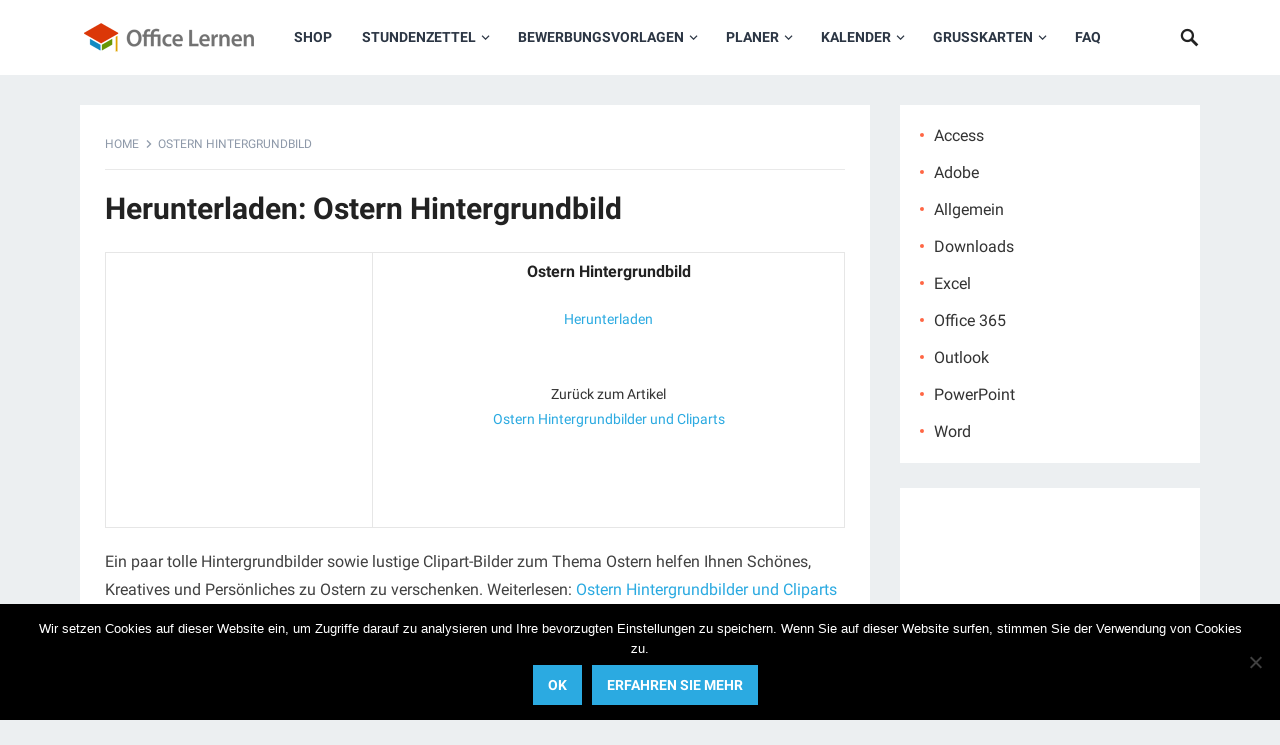

--- FILE ---
content_type: text/html; charset=utf-8
request_url: https://www.google.com/recaptcha/api2/anchor?ar=1&k=6LfubBcTAAAAAFBESD4_NrTc1Q_6fmo2I71dB6wo&co=aHR0cHM6Ly9vZmZpY2UtbGVybmVuLmNvbTo0NDM.&hl=en&v=PoyoqOPhxBO7pBk68S4YbpHZ&theme=light&size=normal&anchor-ms=20000&execute-ms=30000&cb=xtwclhf3m9i7
body_size: 49290
content:
<!DOCTYPE HTML><html dir="ltr" lang="en"><head><meta http-equiv="Content-Type" content="text/html; charset=UTF-8">
<meta http-equiv="X-UA-Compatible" content="IE=edge">
<title>reCAPTCHA</title>
<style type="text/css">
/* cyrillic-ext */
@font-face {
  font-family: 'Roboto';
  font-style: normal;
  font-weight: 400;
  font-stretch: 100%;
  src: url(//fonts.gstatic.com/s/roboto/v48/KFO7CnqEu92Fr1ME7kSn66aGLdTylUAMa3GUBHMdazTgWw.woff2) format('woff2');
  unicode-range: U+0460-052F, U+1C80-1C8A, U+20B4, U+2DE0-2DFF, U+A640-A69F, U+FE2E-FE2F;
}
/* cyrillic */
@font-face {
  font-family: 'Roboto';
  font-style: normal;
  font-weight: 400;
  font-stretch: 100%;
  src: url(//fonts.gstatic.com/s/roboto/v48/KFO7CnqEu92Fr1ME7kSn66aGLdTylUAMa3iUBHMdazTgWw.woff2) format('woff2');
  unicode-range: U+0301, U+0400-045F, U+0490-0491, U+04B0-04B1, U+2116;
}
/* greek-ext */
@font-face {
  font-family: 'Roboto';
  font-style: normal;
  font-weight: 400;
  font-stretch: 100%;
  src: url(//fonts.gstatic.com/s/roboto/v48/KFO7CnqEu92Fr1ME7kSn66aGLdTylUAMa3CUBHMdazTgWw.woff2) format('woff2');
  unicode-range: U+1F00-1FFF;
}
/* greek */
@font-face {
  font-family: 'Roboto';
  font-style: normal;
  font-weight: 400;
  font-stretch: 100%;
  src: url(//fonts.gstatic.com/s/roboto/v48/KFO7CnqEu92Fr1ME7kSn66aGLdTylUAMa3-UBHMdazTgWw.woff2) format('woff2');
  unicode-range: U+0370-0377, U+037A-037F, U+0384-038A, U+038C, U+038E-03A1, U+03A3-03FF;
}
/* math */
@font-face {
  font-family: 'Roboto';
  font-style: normal;
  font-weight: 400;
  font-stretch: 100%;
  src: url(//fonts.gstatic.com/s/roboto/v48/KFO7CnqEu92Fr1ME7kSn66aGLdTylUAMawCUBHMdazTgWw.woff2) format('woff2');
  unicode-range: U+0302-0303, U+0305, U+0307-0308, U+0310, U+0312, U+0315, U+031A, U+0326-0327, U+032C, U+032F-0330, U+0332-0333, U+0338, U+033A, U+0346, U+034D, U+0391-03A1, U+03A3-03A9, U+03B1-03C9, U+03D1, U+03D5-03D6, U+03F0-03F1, U+03F4-03F5, U+2016-2017, U+2034-2038, U+203C, U+2040, U+2043, U+2047, U+2050, U+2057, U+205F, U+2070-2071, U+2074-208E, U+2090-209C, U+20D0-20DC, U+20E1, U+20E5-20EF, U+2100-2112, U+2114-2115, U+2117-2121, U+2123-214F, U+2190, U+2192, U+2194-21AE, U+21B0-21E5, U+21F1-21F2, U+21F4-2211, U+2213-2214, U+2216-22FF, U+2308-230B, U+2310, U+2319, U+231C-2321, U+2336-237A, U+237C, U+2395, U+239B-23B7, U+23D0, U+23DC-23E1, U+2474-2475, U+25AF, U+25B3, U+25B7, U+25BD, U+25C1, U+25CA, U+25CC, U+25FB, U+266D-266F, U+27C0-27FF, U+2900-2AFF, U+2B0E-2B11, U+2B30-2B4C, U+2BFE, U+3030, U+FF5B, U+FF5D, U+1D400-1D7FF, U+1EE00-1EEFF;
}
/* symbols */
@font-face {
  font-family: 'Roboto';
  font-style: normal;
  font-weight: 400;
  font-stretch: 100%;
  src: url(//fonts.gstatic.com/s/roboto/v48/KFO7CnqEu92Fr1ME7kSn66aGLdTylUAMaxKUBHMdazTgWw.woff2) format('woff2');
  unicode-range: U+0001-000C, U+000E-001F, U+007F-009F, U+20DD-20E0, U+20E2-20E4, U+2150-218F, U+2190, U+2192, U+2194-2199, U+21AF, U+21E6-21F0, U+21F3, U+2218-2219, U+2299, U+22C4-22C6, U+2300-243F, U+2440-244A, U+2460-24FF, U+25A0-27BF, U+2800-28FF, U+2921-2922, U+2981, U+29BF, U+29EB, U+2B00-2BFF, U+4DC0-4DFF, U+FFF9-FFFB, U+10140-1018E, U+10190-1019C, U+101A0, U+101D0-101FD, U+102E0-102FB, U+10E60-10E7E, U+1D2C0-1D2D3, U+1D2E0-1D37F, U+1F000-1F0FF, U+1F100-1F1AD, U+1F1E6-1F1FF, U+1F30D-1F30F, U+1F315, U+1F31C, U+1F31E, U+1F320-1F32C, U+1F336, U+1F378, U+1F37D, U+1F382, U+1F393-1F39F, U+1F3A7-1F3A8, U+1F3AC-1F3AF, U+1F3C2, U+1F3C4-1F3C6, U+1F3CA-1F3CE, U+1F3D4-1F3E0, U+1F3ED, U+1F3F1-1F3F3, U+1F3F5-1F3F7, U+1F408, U+1F415, U+1F41F, U+1F426, U+1F43F, U+1F441-1F442, U+1F444, U+1F446-1F449, U+1F44C-1F44E, U+1F453, U+1F46A, U+1F47D, U+1F4A3, U+1F4B0, U+1F4B3, U+1F4B9, U+1F4BB, U+1F4BF, U+1F4C8-1F4CB, U+1F4D6, U+1F4DA, U+1F4DF, U+1F4E3-1F4E6, U+1F4EA-1F4ED, U+1F4F7, U+1F4F9-1F4FB, U+1F4FD-1F4FE, U+1F503, U+1F507-1F50B, U+1F50D, U+1F512-1F513, U+1F53E-1F54A, U+1F54F-1F5FA, U+1F610, U+1F650-1F67F, U+1F687, U+1F68D, U+1F691, U+1F694, U+1F698, U+1F6AD, U+1F6B2, U+1F6B9-1F6BA, U+1F6BC, U+1F6C6-1F6CF, U+1F6D3-1F6D7, U+1F6E0-1F6EA, U+1F6F0-1F6F3, U+1F6F7-1F6FC, U+1F700-1F7FF, U+1F800-1F80B, U+1F810-1F847, U+1F850-1F859, U+1F860-1F887, U+1F890-1F8AD, U+1F8B0-1F8BB, U+1F8C0-1F8C1, U+1F900-1F90B, U+1F93B, U+1F946, U+1F984, U+1F996, U+1F9E9, U+1FA00-1FA6F, U+1FA70-1FA7C, U+1FA80-1FA89, U+1FA8F-1FAC6, U+1FACE-1FADC, U+1FADF-1FAE9, U+1FAF0-1FAF8, U+1FB00-1FBFF;
}
/* vietnamese */
@font-face {
  font-family: 'Roboto';
  font-style: normal;
  font-weight: 400;
  font-stretch: 100%;
  src: url(//fonts.gstatic.com/s/roboto/v48/KFO7CnqEu92Fr1ME7kSn66aGLdTylUAMa3OUBHMdazTgWw.woff2) format('woff2');
  unicode-range: U+0102-0103, U+0110-0111, U+0128-0129, U+0168-0169, U+01A0-01A1, U+01AF-01B0, U+0300-0301, U+0303-0304, U+0308-0309, U+0323, U+0329, U+1EA0-1EF9, U+20AB;
}
/* latin-ext */
@font-face {
  font-family: 'Roboto';
  font-style: normal;
  font-weight: 400;
  font-stretch: 100%;
  src: url(//fonts.gstatic.com/s/roboto/v48/KFO7CnqEu92Fr1ME7kSn66aGLdTylUAMa3KUBHMdazTgWw.woff2) format('woff2');
  unicode-range: U+0100-02BA, U+02BD-02C5, U+02C7-02CC, U+02CE-02D7, U+02DD-02FF, U+0304, U+0308, U+0329, U+1D00-1DBF, U+1E00-1E9F, U+1EF2-1EFF, U+2020, U+20A0-20AB, U+20AD-20C0, U+2113, U+2C60-2C7F, U+A720-A7FF;
}
/* latin */
@font-face {
  font-family: 'Roboto';
  font-style: normal;
  font-weight: 400;
  font-stretch: 100%;
  src: url(//fonts.gstatic.com/s/roboto/v48/KFO7CnqEu92Fr1ME7kSn66aGLdTylUAMa3yUBHMdazQ.woff2) format('woff2');
  unicode-range: U+0000-00FF, U+0131, U+0152-0153, U+02BB-02BC, U+02C6, U+02DA, U+02DC, U+0304, U+0308, U+0329, U+2000-206F, U+20AC, U+2122, U+2191, U+2193, U+2212, U+2215, U+FEFF, U+FFFD;
}
/* cyrillic-ext */
@font-face {
  font-family: 'Roboto';
  font-style: normal;
  font-weight: 500;
  font-stretch: 100%;
  src: url(//fonts.gstatic.com/s/roboto/v48/KFO7CnqEu92Fr1ME7kSn66aGLdTylUAMa3GUBHMdazTgWw.woff2) format('woff2');
  unicode-range: U+0460-052F, U+1C80-1C8A, U+20B4, U+2DE0-2DFF, U+A640-A69F, U+FE2E-FE2F;
}
/* cyrillic */
@font-face {
  font-family: 'Roboto';
  font-style: normal;
  font-weight: 500;
  font-stretch: 100%;
  src: url(//fonts.gstatic.com/s/roboto/v48/KFO7CnqEu92Fr1ME7kSn66aGLdTylUAMa3iUBHMdazTgWw.woff2) format('woff2');
  unicode-range: U+0301, U+0400-045F, U+0490-0491, U+04B0-04B1, U+2116;
}
/* greek-ext */
@font-face {
  font-family: 'Roboto';
  font-style: normal;
  font-weight: 500;
  font-stretch: 100%;
  src: url(//fonts.gstatic.com/s/roboto/v48/KFO7CnqEu92Fr1ME7kSn66aGLdTylUAMa3CUBHMdazTgWw.woff2) format('woff2');
  unicode-range: U+1F00-1FFF;
}
/* greek */
@font-face {
  font-family: 'Roboto';
  font-style: normal;
  font-weight: 500;
  font-stretch: 100%;
  src: url(//fonts.gstatic.com/s/roboto/v48/KFO7CnqEu92Fr1ME7kSn66aGLdTylUAMa3-UBHMdazTgWw.woff2) format('woff2');
  unicode-range: U+0370-0377, U+037A-037F, U+0384-038A, U+038C, U+038E-03A1, U+03A3-03FF;
}
/* math */
@font-face {
  font-family: 'Roboto';
  font-style: normal;
  font-weight: 500;
  font-stretch: 100%;
  src: url(//fonts.gstatic.com/s/roboto/v48/KFO7CnqEu92Fr1ME7kSn66aGLdTylUAMawCUBHMdazTgWw.woff2) format('woff2');
  unicode-range: U+0302-0303, U+0305, U+0307-0308, U+0310, U+0312, U+0315, U+031A, U+0326-0327, U+032C, U+032F-0330, U+0332-0333, U+0338, U+033A, U+0346, U+034D, U+0391-03A1, U+03A3-03A9, U+03B1-03C9, U+03D1, U+03D5-03D6, U+03F0-03F1, U+03F4-03F5, U+2016-2017, U+2034-2038, U+203C, U+2040, U+2043, U+2047, U+2050, U+2057, U+205F, U+2070-2071, U+2074-208E, U+2090-209C, U+20D0-20DC, U+20E1, U+20E5-20EF, U+2100-2112, U+2114-2115, U+2117-2121, U+2123-214F, U+2190, U+2192, U+2194-21AE, U+21B0-21E5, U+21F1-21F2, U+21F4-2211, U+2213-2214, U+2216-22FF, U+2308-230B, U+2310, U+2319, U+231C-2321, U+2336-237A, U+237C, U+2395, U+239B-23B7, U+23D0, U+23DC-23E1, U+2474-2475, U+25AF, U+25B3, U+25B7, U+25BD, U+25C1, U+25CA, U+25CC, U+25FB, U+266D-266F, U+27C0-27FF, U+2900-2AFF, U+2B0E-2B11, U+2B30-2B4C, U+2BFE, U+3030, U+FF5B, U+FF5D, U+1D400-1D7FF, U+1EE00-1EEFF;
}
/* symbols */
@font-face {
  font-family: 'Roboto';
  font-style: normal;
  font-weight: 500;
  font-stretch: 100%;
  src: url(//fonts.gstatic.com/s/roboto/v48/KFO7CnqEu92Fr1ME7kSn66aGLdTylUAMaxKUBHMdazTgWw.woff2) format('woff2');
  unicode-range: U+0001-000C, U+000E-001F, U+007F-009F, U+20DD-20E0, U+20E2-20E4, U+2150-218F, U+2190, U+2192, U+2194-2199, U+21AF, U+21E6-21F0, U+21F3, U+2218-2219, U+2299, U+22C4-22C6, U+2300-243F, U+2440-244A, U+2460-24FF, U+25A0-27BF, U+2800-28FF, U+2921-2922, U+2981, U+29BF, U+29EB, U+2B00-2BFF, U+4DC0-4DFF, U+FFF9-FFFB, U+10140-1018E, U+10190-1019C, U+101A0, U+101D0-101FD, U+102E0-102FB, U+10E60-10E7E, U+1D2C0-1D2D3, U+1D2E0-1D37F, U+1F000-1F0FF, U+1F100-1F1AD, U+1F1E6-1F1FF, U+1F30D-1F30F, U+1F315, U+1F31C, U+1F31E, U+1F320-1F32C, U+1F336, U+1F378, U+1F37D, U+1F382, U+1F393-1F39F, U+1F3A7-1F3A8, U+1F3AC-1F3AF, U+1F3C2, U+1F3C4-1F3C6, U+1F3CA-1F3CE, U+1F3D4-1F3E0, U+1F3ED, U+1F3F1-1F3F3, U+1F3F5-1F3F7, U+1F408, U+1F415, U+1F41F, U+1F426, U+1F43F, U+1F441-1F442, U+1F444, U+1F446-1F449, U+1F44C-1F44E, U+1F453, U+1F46A, U+1F47D, U+1F4A3, U+1F4B0, U+1F4B3, U+1F4B9, U+1F4BB, U+1F4BF, U+1F4C8-1F4CB, U+1F4D6, U+1F4DA, U+1F4DF, U+1F4E3-1F4E6, U+1F4EA-1F4ED, U+1F4F7, U+1F4F9-1F4FB, U+1F4FD-1F4FE, U+1F503, U+1F507-1F50B, U+1F50D, U+1F512-1F513, U+1F53E-1F54A, U+1F54F-1F5FA, U+1F610, U+1F650-1F67F, U+1F687, U+1F68D, U+1F691, U+1F694, U+1F698, U+1F6AD, U+1F6B2, U+1F6B9-1F6BA, U+1F6BC, U+1F6C6-1F6CF, U+1F6D3-1F6D7, U+1F6E0-1F6EA, U+1F6F0-1F6F3, U+1F6F7-1F6FC, U+1F700-1F7FF, U+1F800-1F80B, U+1F810-1F847, U+1F850-1F859, U+1F860-1F887, U+1F890-1F8AD, U+1F8B0-1F8BB, U+1F8C0-1F8C1, U+1F900-1F90B, U+1F93B, U+1F946, U+1F984, U+1F996, U+1F9E9, U+1FA00-1FA6F, U+1FA70-1FA7C, U+1FA80-1FA89, U+1FA8F-1FAC6, U+1FACE-1FADC, U+1FADF-1FAE9, U+1FAF0-1FAF8, U+1FB00-1FBFF;
}
/* vietnamese */
@font-face {
  font-family: 'Roboto';
  font-style: normal;
  font-weight: 500;
  font-stretch: 100%;
  src: url(//fonts.gstatic.com/s/roboto/v48/KFO7CnqEu92Fr1ME7kSn66aGLdTylUAMa3OUBHMdazTgWw.woff2) format('woff2');
  unicode-range: U+0102-0103, U+0110-0111, U+0128-0129, U+0168-0169, U+01A0-01A1, U+01AF-01B0, U+0300-0301, U+0303-0304, U+0308-0309, U+0323, U+0329, U+1EA0-1EF9, U+20AB;
}
/* latin-ext */
@font-face {
  font-family: 'Roboto';
  font-style: normal;
  font-weight: 500;
  font-stretch: 100%;
  src: url(//fonts.gstatic.com/s/roboto/v48/KFO7CnqEu92Fr1ME7kSn66aGLdTylUAMa3KUBHMdazTgWw.woff2) format('woff2');
  unicode-range: U+0100-02BA, U+02BD-02C5, U+02C7-02CC, U+02CE-02D7, U+02DD-02FF, U+0304, U+0308, U+0329, U+1D00-1DBF, U+1E00-1E9F, U+1EF2-1EFF, U+2020, U+20A0-20AB, U+20AD-20C0, U+2113, U+2C60-2C7F, U+A720-A7FF;
}
/* latin */
@font-face {
  font-family: 'Roboto';
  font-style: normal;
  font-weight: 500;
  font-stretch: 100%;
  src: url(//fonts.gstatic.com/s/roboto/v48/KFO7CnqEu92Fr1ME7kSn66aGLdTylUAMa3yUBHMdazQ.woff2) format('woff2');
  unicode-range: U+0000-00FF, U+0131, U+0152-0153, U+02BB-02BC, U+02C6, U+02DA, U+02DC, U+0304, U+0308, U+0329, U+2000-206F, U+20AC, U+2122, U+2191, U+2193, U+2212, U+2215, U+FEFF, U+FFFD;
}
/* cyrillic-ext */
@font-face {
  font-family: 'Roboto';
  font-style: normal;
  font-weight: 900;
  font-stretch: 100%;
  src: url(//fonts.gstatic.com/s/roboto/v48/KFO7CnqEu92Fr1ME7kSn66aGLdTylUAMa3GUBHMdazTgWw.woff2) format('woff2');
  unicode-range: U+0460-052F, U+1C80-1C8A, U+20B4, U+2DE0-2DFF, U+A640-A69F, U+FE2E-FE2F;
}
/* cyrillic */
@font-face {
  font-family: 'Roboto';
  font-style: normal;
  font-weight: 900;
  font-stretch: 100%;
  src: url(//fonts.gstatic.com/s/roboto/v48/KFO7CnqEu92Fr1ME7kSn66aGLdTylUAMa3iUBHMdazTgWw.woff2) format('woff2');
  unicode-range: U+0301, U+0400-045F, U+0490-0491, U+04B0-04B1, U+2116;
}
/* greek-ext */
@font-face {
  font-family: 'Roboto';
  font-style: normal;
  font-weight: 900;
  font-stretch: 100%;
  src: url(//fonts.gstatic.com/s/roboto/v48/KFO7CnqEu92Fr1ME7kSn66aGLdTylUAMa3CUBHMdazTgWw.woff2) format('woff2');
  unicode-range: U+1F00-1FFF;
}
/* greek */
@font-face {
  font-family: 'Roboto';
  font-style: normal;
  font-weight: 900;
  font-stretch: 100%;
  src: url(//fonts.gstatic.com/s/roboto/v48/KFO7CnqEu92Fr1ME7kSn66aGLdTylUAMa3-UBHMdazTgWw.woff2) format('woff2');
  unicode-range: U+0370-0377, U+037A-037F, U+0384-038A, U+038C, U+038E-03A1, U+03A3-03FF;
}
/* math */
@font-face {
  font-family: 'Roboto';
  font-style: normal;
  font-weight: 900;
  font-stretch: 100%;
  src: url(//fonts.gstatic.com/s/roboto/v48/KFO7CnqEu92Fr1ME7kSn66aGLdTylUAMawCUBHMdazTgWw.woff2) format('woff2');
  unicode-range: U+0302-0303, U+0305, U+0307-0308, U+0310, U+0312, U+0315, U+031A, U+0326-0327, U+032C, U+032F-0330, U+0332-0333, U+0338, U+033A, U+0346, U+034D, U+0391-03A1, U+03A3-03A9, U+03B1-03C9, U+03D1, U+03D5-03D6, U+03F0-03F1, U+03F4-03F5, U+2016-2017, U+2034-2038, U+203C, U+2040, U+2043, U+2047, U+2050, U+2057, U+205F, U+2070-2071, U+2074-208E, U+2090-209C, U+20D0-20DC, U+20E1, U+20E5-20EF, U+2100-2112, U+2114-2115, U+2117-2121, U+2123-214F, U+2190, U+2192, U+2194-21AE, U+21B0-21E5, U+21F1-21F2, U+21F4-2211, U+2213-2214, U+2216-22FF, U+2308-230B, U+2310, U+2319, U+231C-2321, U+2336-237A, U+237C, U+2395, U+239B-23B7, U+23D0, U+23DC-23E1, U+2474-2475, U+25AF, U+25B3, U+25B7, U+25BD, U+25C1, U+25CA, U+25CC, U+25FB, U+266D-266F, U+27C0-27FF, U+2900-2AFF, U+2B0E-2B11, U+2B30-2B4C, U+2BFE, U+3030, U+FF5B, U+FF5D, U+1D400-1D7FF, U+1EE00-1EEFF;
}
/* symbols */
@font-face {
  font-family: 'Roboto';
  font-style: normal;
  font-weight: 900;
  font-stretch: 100%;
  src: url(//fonts.gstatic.com/s/roboto/v48/KFO7CnqEu92Fr1ME7kSn66aGLdTylUAMaxKUBHMdazTgWw.woff2) format('woff2');
  unicode-range: U+0001-000C, U+000E-001F, U+007F-009F, U+20DD-20E0, U+20E2-20E4, U+2150-218F, U+2190, U+2192, U+2194-2199, U+21AF, U+21E6-21F0, U+21F3, U+2218-2219, U+2299, U+22C4-22C6, U+2300-243F, U+2440-244A, U+2460-24FF, U+25A0-27BF, U+2800-28FF, U+2921-2922, U+2981, U+29BF, U+29EB, U+2B00-2BFF, U+4DC0-4DFF, U+FFF9-FFFB, U+10140-1018E, U+10190-1019C, U+101A0, U+101D0-101FD, U+102E0-102FB, U+10E60-10E7E, U+1D2C0-1D2D3, U+1D2E0-1D37F, U+1F000-1F0FF, U+1F100-1F1AD, U+1F1E6-1F1FF, U+1F30D-1F30F, U+1F315, U+1F31C, U+1F31E, U+1F320-1F32C, U+1F336, U+1F378, U+1F37D, U+1F382, U+1F393-1F39F, U+1F3A7-1F3A8, U+1F3AC-1F3AF, U+1F3C2, U+1F3C4-1F3C6, U+1F3CA-1F3CE, U+1F3D4-1F3E0, U+1F3ED, U+1F3F1-1F3F3, U+1F3F5-1F3F7, U+1F408, U+1F415, U+1F41F, U+1F426, U+1F43F, U+1F441-1F442, U+1F444, U+1F446-1F449, U+1F44C-1F44E, U+1F453, U+1F46A, U+1F47D, U+1F4A3, U+1F4B0, U+1F4B3, U+1F4B9, U+1F4BB, U+1F4BF, U+1F4C8-1F4CB, U+1F4D6, U+1F4DA, U+1F4DF, U+1F4E3-1F4E6, U+1F4EA-1F4ED, U+1F4F7, U+1F4F9-1F4FB, U+1F4FD-1F4FE, U+1F503, U+1F507-1F50B, U+1F50D, U+1F512-1F513, U+1F53E-1F54A, U+1F54F-1F5FA, U+1F610, U+1F650-1F67F, U+1F687, U+1F68D, U+1F691, U+1F694, U+1F698, U+1F6AD, U+1F6B2, U+1F6B9-1F6BA, U+1F6BC, U+1F6C6-1F6CF, U+1F6D3-1F6D7, U+1F6E0-1F6EA, U+1F6F0-1F6F3, U+1F6F7-1F6FC, U+1F700-1F7FF, U+1F800-1F80B, U+1F810-1F847, U+1F850-1F859, U+1F860-1F887, U+1F890-1F8AD, U+1F8B0-1F8BB, U+1F8C0-1F8C1, U+1F900-1F90B, U+1F93B, U+1F946, U+1F984, U+1F996, U+1F9E9, U+1FA00-1FA6F, U+1FA70-1FA7C, U+1FA80-1FA89, U+1FA8F-1FAC6, U+1FACE-1FADC, U+1FADF-1FAE9, U+1FAF0-1FAF8, U+1FB00-1FBFF;
}
/* vietnamese */
@font-face {
  font-family: 'Roboto';
  font-style: normal;
  font-weight: 900;
  font-stretch: 100%;
  src: url(//fonts.gstatic.com/s/roboto/v48/KFO7CnqEu92Fr1ME7kSn66aGLdTylUAMa3OUBHMdazTgWw.woff2) format('woff2');
  unicode-range: U+0102-0103, U+0110-0111, U+0128-0129, U+0168-0169, U+01A0-01A1, U+01AF-01B0, U+0300-0301, U+0303-0304, U+0308-0309, U+0323, U+0329, U+1EA0-1EF9, U+20AB;
}
/* latin-ext */
@font-face {
  font-family: 'Roboto';
  font-style: normal;
  font-weight: 900;
  font-stretch: 100%;
  src: url(//fonts.gstatic.com/s/roboto/v48/KFO7CnqEu92Fr1ME7kSn66aGLdTylUAMa3KUBHMdazTgWw.woff2) format('woff2');
  unicode-range: U+0100-02BA, U+02BD-02C5, U+02C7-02CC, U+02CE-02D7, U+02DD-02FF, U+0304, U+0308, U+0329, U+1D00-1DBF, U+1E00-1E9F, U+1EF2-1EFF, U+2020, U+20A0-20AB, U+20AD-20C0, U+2113, U+2C60-2C7F, U+A720-A7FF;
}
/* latin */
@font-face {
  font-family: 'Roboto';
  font-style: normal;
  font-weight: 900;
  font-stretch: 100%;
  src: url(//fonts.gstatic.com/s/roboto/v48/KFO7CnqEu92Fr1ME7kSn66aGLdTylUAMa3yUBHMdazQ.woff2) format('woff2');
  unicode-range: U+0000-00FF, U+0131, U+0152-0153, U+02BB-02BC, U+02C6, U+02DA, U+02DC, U+0304, U+0308, U+0329, U+2000-206F, U+20AC, U+2122, U+2191, U+2193, U+2212, U+2215, U+FEFF, U+FFFD;
}

</style>
<link rel="stylesheet" type="text/css" href="https://www.gstatic.com/recaptcha/releases/PoyoqOPhxBO7pBk68S4YbpHZ/styles__ltr.css">
<script nonce="f_hrLlLLAem0h-K7qnXmoQ" type="text/javascript">window['__recaptcha_api'] = 'https://www.google.com/recaptcha/api2/';</script>
<script type="text/javascript" src="https://www.gstatic.com/recaptcha/releases/PoyoqOPhxBO7pBk68S4YbpHZ/recaptcha__en.js" nonce="f_hrLlLLAem0h-K7qnXmoQ">
      
    </script></head>
<body><div id="rc-anchor-alert" class="rc-anchor-alert"></div>
<input type="hidden" id="recaptcha-token" value="[base64]">
<script type="text/javascript" nonce="f_hrLlLLAem0h-K7qnXmoQ">
      recaptcha.anchor.Main.init("[\x22ainput\x22,[\x22bgdata\x22,\x22\x22,\[base64]/[base64]/[base64]/[base64]/[base64]/UltsKytdPUU6KEU8MjA0OD9SW2wrK109RT4+NnwxOTI6KChFJjY0NTEyKT09NTUyOTYmJk0rMTxjLmxlbmd0aCYmKGMuY2hhckNvZGVBdChNKzEpJjY0NTEyKT09NTYzMjA/[base64]/[base64]/[base64]/[base64]/[base64]/[base64]/[base64]\x22,\[base64]\x22,\x22w6nChsKAI07DpRJrRQPCpADDvsKPwrXCug/CoMKfw6fCl2/[base64]/DpsOTwqTDqVfDlMKjdsKrw6jDmXjCgljDn8OJw4XDrTZBJcK4KAbCmQXDvsOMw5rCoxofZ1TChFbDssO5BsKPw4jDoirChmTChghXw4DCq8K8bVbCmzMYSQ3DiMOHfMK1Bn/[base64]/[base64]/[base64]/[base64]/[base64]/OcO/wqdeVMKaw44/asO+GcO/aQzDqMOuOTXCuinDgcKxZnLCmzBzwpcqwqTCvMO+AxzDo8KAw41Uw6nCn3vDpSDCncK+EzQLZcKPWsOhwobDjsK3cMOSbDhFCg8DwqzCrH/CmMO+w6fCg8OGYcKTPzzDhDJRwoTCl8O5w7LDuMKgEx/[base64]/DilDDksKHwotrw4jClk3DrcOswosRWcOvCHnDnsOIwoJPOcKFZcKEwqpbwrN/[base64]/[base64]/CjF/DtyJpOlPDp8OZwpvCnsOwNcKSw58BwrTDvzARw6fCsldnQsK5wprCn8K4SsOAw4AzwoHDkMOBRcKYwr3CgC7Co8ONM1pTBS97wpzCuwLCj8K+wqRww7/CocKJwobCk8KZw6AAIiQewpI1wrJpACkKXcK1G1fCgjdhVcOBwr8Qw6tRwp7ChAfCsMOhH1/[base64]/[base64]/Dg8KOw7/Cm8O4wr96YUp6wo/CjgHCqRrDn8O1woM4DMOzKXpbw5p/PsKXw5guM8OIw6gIwr7DjVLCtMOYMsOAc8KkGMKQXcONRsOawpwpBSvCknrDvVk1wphrwq8EIlEyFcKFIMOvFMOOdsK/b8OywrLDm3PCisK9wos+ecOKF8OIwr4NKMKfRMONwr/DlSsVwrk8ST3CmcKgPMOTNMOBw7JewrvCi8O5OwRmVcKbacOrZsKPICBnKMKWw7TCjkzDkcOqwpogNMO7NQM8csODw4rCl8OFTMOhwocMJ8ORw4AkX1DDrWLDnMO9w5ZBUcK0w48bGgZTwoYgEsKaMcK3w7cdQcOvPSgtwo7CvMOCwpRRw5fDqcKYLWHCnj/Cm0cQP8KIw4Egwq/CrQ4Ndn1sBUYnw54OLmMPEsOBZwoUHnTClMK1GcKMwofDicOPw4rDiRt4PsKPw5jDsRdGbcO+w7UFN2fCjQVZPkQyw5TDt8O0wpHDlHjDujRPAMKuQhY4w5/DqVZDwo7DpVrChGlrwqjCggY/[base64]/DiQ7CuMOdIMK4w69ww7zDshJ4dAjChMOGDRc1QsO9OD0RLhDDrVrDo8OhwoHCthJNLWYUNCrCjcKeR8KgYhEIwpALCsOAw7RuL8OrGcOuwoNAMVFAwq7DmMOsSmDDtsK1w55MwpPDqsKFw4/DvV/CpsOOwqxCKcK7RFjCk8OUw67DpSdVGsOkw7F/[base64]/Du2DDvGfCpsKcE8KtEBrCi8KcFV7Ch8KUMcOlw4oUw6ZoVVUDw6gMBgLCucKQw7/Dj3hNwoB2bcKYPcO/O8Kwwp8bFHgsw6DDgcKiMMKmw6PChcOGfWt2WMKMw5/[base64]/Dt8KSwqB3woQAw53DvMOwNsKAa0LDucOIwp4ZGcODcg9dPcKzSgoPPk98dsKaNUnCkArCoiNeI2XChksewrJdwo4Nw5nCqcKRw7LDvMK8YcOHAG/DuELDqhIkPcOEd8KlVjcDw6zDqx95XMKLw49FwrYzwoNhwpgWw5/[base64]/wot+IHXDqsKEcsKPBMOCwoZ4OD7DrsKscjDDh8K2HxEcEcO1w7XCiUjCk8KRw4DDhz7ClgRdw4/DssK5EcKSwrjCnMO9w5LClXnCkAovJsKBD13Dlz3Dj3EiW8KCcSpew5BOOGgIJcOmw5bCiMKQWsOpw7fDsX9CwrEbwqPCjEvDnsOEwodkwqXDoU/[base64]/Di8KUDmhOwrB4w47DhBHCqnZAExLCtMKhNMKMwqI7cxZQAQcGQ8K5w6lzGsOYKMKLZ2Vcw5bDs8KuwqZXElzCmCnCjcKTChR5WcKQFxTCgXrCgDl3VRoWw7HCtcKCwqbCnGHCp8OKwo0qA8Olw6vCl2LClsKyMsKew51GBsODwozDvlDDmB/ClcKww63CrBXDqsK7dcOnw6vCuTE3AsKWwrtKRMO5cw9AaMKww5YLwrJHw6PDlmA1wrrDm3pvcmY7AMKELA8UNnTDvGBSfVV8AzIdSjTDiCnDsg/CgmzCq8K/Nx7DtSPDtFFSw47DhA80wrIZw7nDu3/Dg05df23CuUIlw5fDn07Dm8KFc2TCuTcbwpxMal7CmsKxwq1YwoTCghlyGwQKw5s0UcORFFzCtMOpw4wsfcKQFsKXw60awqh8wqVEw47CrMKYVjXCjx7Cv8OsUsKYw743w4LCgcOYw7nDsi3CnmDDnzwoEsKzwronw580w4xdI8OYWcOowqHDgMOwRU/CoVzDm8OFw7/[base64]/DtFYfwp/DhSnCmcOuKgxZcifCulPCqFwVCWthw4DCgsKRwoHDksKBIsOvPj0mw75Vw4dSw5bDgsKcw7t9PMOncXc8L8OFw4Aaw5wGZiFYw7A/VsO5w5Ivw6fCocKKw4ZvwoTDoMONZMOUbMKYYcKowoPDr8OLw6MfLUwrTWAhI8Khw4bDhMKOwovCn8O0w41lwpIkNCghYCjCtAVcw4UgP8OQwoPCiwXDucKBDhPCs8KBwonCu8KyFcOQw6PCtMOPw7DCmU/ClmQXwonCj8Obwqtmwrwuw57DrsOhw4o6XsO7AsO2ccOjw6nCuFtZT0QBwrTCpBcPw4HCl8O6w64/KsO7wopNw5bCgcK2wptuwpY3MhpeF8KPw6VjwqF6ZHXDtcKAKzsNw6guJ2PCucOhw6prUcKAw6LDlEo1wr1pw7TDjGPDu3tFw6DDhBkULkVpUkxFAsOQwrIdw583e8O2w7Efwq8ZIQvCusKowod0w4AiJcONw6/[base64]/[base64]/DhsONW8OpMg0mwrDDi3bDicOuHynCrMOKVjdyw4HDjyfDi3/[base64]/C8KTw492JMKhwqPDt8KQIcObW8OAwoHCrUN6w4FOw4LChMKabMK+S1TDhcObw4xJwqzDocKjw5fDlEhHw7XDiMOfwpELwrTCow1PwpYhXMOVwoLDnsKzATDDg8KqwrVeTcOWe8Odw4DCmFrDqhttwr/[base64]/ChD/Cu1xFC3M2XcKRwqjDpcKESH7DhMOxD8ORMcKiwqrDlRd0dyZDw4zDoMO9wpMfwrfClHHDrhHCm19Bwp3CpWLChBzChXtZw5AcCipVwqrDhGjCk8K2w4PDpXPDjMOBEMOqKsK5w4waTl8Zw4FBwosgDzTDlWzCq3PDtj/[base64]/DtGPDnsOHw53CiytywpA9WRJRKcKWBmXDq3Q7Q0zDrMK/wo/DnMKecj/ClsO3w4E2K8KxwqjDtcKgw4XCsMKyUsOSwppUw6Exwp3CjMKOwpzDhMKLwqHDtcKBwpLDm2trEiTCo8O9asKOHGZHwo1Ywr/[base64]/DrmnDsiwNw6HCvsOwccOMc8K/YUXDnMORecOqwprCnBbDujJFwqDCg8Kdw4TCm03Doj/DmsOCP8KMAghkHMKOw63DvcKFwoc7w6TDjMOlXsOpw4htwohDKnzDjcKNw6VnSS5nwpxGczjDqCjCjibCsi94w4IXaMKDwqvDlj5owo83LnbDiHnCn8KlB2dFw5I1TsKhwr88f8KPw64PREvCkWrCvxZ5wrrCq8KEwrY/woRAKVXCr8Otw7nDklAFwqDCt3zCgsKxHCRHwpklccOGw4l2V8OpV8KjBcK5wr/CtMO6wrgkEcOTw5c9MUbCjCZVZ2zDnR5jXcKtJsOoNgM9w7tzwqvDjMKGdsOsw6/Dj8OWfsOOasO+dsKIwrDDiELDiTQgXjoMwpTCi8KxBMOlw7zCg8KnNHI4UFFpEsOfQXTDlMOvJk7DgW4kAcKIw6vDlcOHwrgSJsKiLsK0wrM8w4o6XQbCrMOCw7rCosKcLDgbw691w67CtcKFRMKcF8OTacK9EMKdA1IuwoVuUHwdVRXCtlMmw4rDk3tbwrg3Gz5/[base64]/Dt18Wwr5twrvDg2FzV8KLw7jDucOTPcKbw5FDLxYNO8ODw43CmwjDkGDCjsOkSRRIw6A9wr1se8KcWCvDjMO6w6rCn2/Cm0t9wo3DslnDlyjCsTFVwr3Dk8OOwqFCw5EjZ8KEFFzCsMKcNMOtwpPDpTUDwprCpMKxBCoQfMOHJSIxcMOaaUnDqMKJw73DlENLEzZbw4XCjMOlw6F1wr/Dok/CsmxLw6/CpRVowp4IQBk4aEnCo8Ksw43CicKaw6QzOgHCpzp2wrVwCcKHQ8Okwo7DlChQc37Cu2bDsXs5w4I9w6/DmDp9fkdDMMKGw7YZw4Bewo4Vw77DmxjCggnCjMKqwpnCqxplM8OOwrTDswt+McO1w43Cs8KOw5/DkjjCom9DC8O+F8KWZsKAw5nCicOfUilFw6fCvMOffDslN8KGey3Cq19VwqZyVAxjWMOqNVvDhWLDjMOYNsO4Ai3Chlo/b8KffcKUw6HCo1h2ecOhwp3Cq8O4w4jDkSF8w51+MsOlw6kYHW/[base64]/ZsOPw7hwHy3DlmtOOTZ9wpZGw6EzQMKaYMOJw6rCsSrCh1hxY3XDomPDuMKTK8KISw02w7EhfB/Cn29gwpwpw4rDqMK3FU/CvVPCmcOfSMKSX8OFw6I1B8OrKcK3KXvDpSddLMOMwozClQEXw5DCocOHdsKxS8OYEW0Aw4lZw4tIw6MVCxYDQ27Cs3TCk8OkUy4bw4vCk8O9wp/ChlR+wpcrw43DhBXDkRQiwqzCjsOmNMOMFMKlwoNqI8Onwosiw6DCqsOsTkcqe8OQc8KMw53DvFQAw7kLwqnCrzbDin5rdMKVwqM5wq99WF7CoMOgTULDg3tXVcKMEX3DvUHCu2PDgCZMJsOfKsKAw53Dg8KQwp7Di8KVQMKHw4/CkmbDn3jDjx17wrhCw7NjwpoqJMKEw5PDi8OiJ8KqwoPCqirDk8KOUsKfwpPCr8Ovw6HDmcKDw7hnw40aw7FxGSHCkFLCh0QXbsKjasKqWcK9w5/DpgxNw5p3WknChzwPwpQWBh7Cm8K3wqLDosODwrfChgoew5fCr8OWW8OFwooCw4IJG8KFw4lJY8KhwqPDp3rCmcOJw4nCkDZpY8KZwogTORzDvsOOBEbDicKOLh9XKS/DplPCqVNbw7oGbsOdXsOZwr3CucKMHlXDlsOswqHDo8Otw7Jew7EGbMK4wrLCtMKRw4HDlGDDpsKZAyBGUn/DssOswqYaKxE6woPDkmZYRsKkw60/TMKIaEjDuxvClnrDum0QCTrDn8O4w6N/B8OxTzvDpcKnAnVTwq/[base64]/DrMKwwrMqwrLDiG/DmlrCrsKXYsK1PEAnAcOPwpt8wrPDmRDCj8OrcMOVAxfDkcK6W8K7w5MDAjEWFHVPR8OBUVvCrMOFScO/[base64]/[base64]/Do8OIw4/[base64]/DqcOJMsKPesOoNjvDr3XCkMOvNsONwpRtw7LCicKIwpbDhz4aPMO0JXLCgnrCkXnCmEjDrnQ7wocFG8K/[base64]/[base64]/DlsKZWMKYH8OcQsKYw5/CrSbDj2fCscOXw61rw4ZaAcOgwr/[base64]/ClD5xw63DlmZaSsOVPhMdFMKZBsKrXyDDmcKvPMOwwpXDmsKsMz9nwopsMBxgw4FIw4TCtMOHw4XDkADDosKrw6ZaVMKBVEHCkcKUaCZAwpDCpXTCnMK2L8KFUnpyGTPCpcOiw7rCiTXCoAbCisOTwrAZKcOswozCoRnCkyU4w6dtSMKYw7fCosKmw7/DvcOnJibCv8OYFxDClA5mMMKKw4MLIGh2IWE7w6gOw54calgbwqzDuMOfRl7CqmI8TsOUdnLDo8KpPMO5wqQwXFXDscKbX3DCpsK/QWtmZcO+OMKpNsKWw5fCjMOhw5RzfsOlRcOkw4EEOWPCjsKYV3bCriMYwrwJwrN0NH/DnGFewoZRSB3ClXnCi8OHwp0yw55RP8K/MsKnWcONesO/w43CtsO5w5PDrj8Sw4E5dUY5YVRBF8KdHMKlAcKhAsO2eQ8Cwp4ww4DCssKJP8O8YcODwoFmQ8OOwokTwpjCn8OYwrZ8w58/[base64]/Dvg7CtSpHMMO+V8Ohw7E4FsKSw4rCvMKdBcOHMnpGNAwsYMKdY8K1w7J4ZX3CrcKpwrsSAn8Pw4B0DBfDinXCilMnw7vChcKGGjbDlhMnecKyDcOJw6HCiS59w7kUw6bCqzx2FcOIwo/[base64]/[base64]/DsT3CiWg8cnADBx/DqQojwrDDtcOoIjN8DsODwq9ka8Olw5nDqVdmSSsGDcOvYMK3w4rDmMOzwrFRw4bDklTCu8Kmw44Vwo5DwrMYHnfDrV10w4/CkVHDncKue8KLwod9wrvChcKHIsOYQcKlwo1AeU/CmjJNOMOwfsOEBsKrwpQRMCnCv8O+VsKtw7XDksO3wrQvCyF0w43ClMKuLsOBw48we3rCugTCj8O1V8OsCksSw7zDgcKGw5ImWcO9wrpCO8OFw6VOOMKKw6xrdMKBRxo8w65Ew6jCucKiwrLChsKSfcKDwp/CpX9Ww6PDjVrCuMKVQ8KdBMOvwrIFIsKQBcK6w7MBasOAw5TDt8KCa2k7w7pYLsOGwpBlw7hhwr7Dtz/[base64]/[base64]/CsDIUOTBiwqxHO8KVwrgIwqLDih3DjhbDq2ZHUHvCv8Ksw4rDnMOWVTXChm/CmH7DoTDCuMKae8KIEsObwolKMcKiw49TcMKzwrMHUsOpwp1MRiliKV3Dq8O0EwLDlz7DrTDDsDvDknJ0AcKMbCsDw6PDqsOzwpJCwqsPCMKjdCLDihHCusKowqdTegXDmcOxwrwkMsOcwojDsMKLNMO2wonClRQfw4nDu1tCM8OEwrvCssO8BMK/MsO5w4kGQ8Kjw5ADeMO7wrbDvR/CnsKmCVTCocK7cMOxMsKdw77DoMOOYg7DjsOJwrvCicO2XMKyw7bDo8Ovw7Fdw4s4STcmw5kCYks2QA/[base64]/[base64]/EFbDvRRoJEMSFsKAGMKYXMKyw5DCiRrDocOZw4HDkhsZMQZ+w6bDicK+A8ObQsKdw7AXwojClcKLUMK3wpEYwpXDpD5CHwJTw73DrmoHOsObw4YowrDDrMO+YDN/[base64]/wofCgTHCvnXCtXXDrFfCg8KnDkVgwoUvw6/Cox3CusOYw5AOwpJUe8K/wp3DisKTw7fCoScPwobDpMO+MD0TwoHCrAhCag5bwoPClgg7SWbCmwTCpnHCpcOMwpLDl3XDiVHDk8OeCnxUwqfDlcK3wovCmMO/N8KRw6sVdSbDhR0IwprCv292CMKZRcOiCxrCo8O5e8OmWsKlw5law6DCv0XCtMOXV8KlP8OmwqI4DMOhw69ewr3DgsOFdU85ccKkwotkUMK5cFvDisO/wpB9e8OAw5vCoB/CsT8QwpAGwo1jX8Koc8KIOyTCi3BtKsKHwp/DusOCw4/DnMKZwoTDpHDDtzvCmMKww6TDgsKxw6HDgnXDk8K5JsOcTVzDiMOcwpXDnsO/w6LCqcO4wrtSVcK+wrchQykrwqQ0woM8FsKowqHCqFzDncKZw6rCjMKQNUdXwoE7wpfCqMOpwo0eE8KYO33Dq8OewprCi8KcwpTCryXCgB3CqsKEwpHDmsOlwrZZwo5mYsKMwpIhw5APXMOFw6NNe8OQw6AcWsKzwqt9w4Ztw4/[base64]/CvEfCh8KIKMOIKMKTeCjCk8K6QcOrbF3CmVbDgMKMC8O8w6fDtmISFSgxwqbDucKcw6TDkMKRw5bCv8KwTCVUw4DCuSPCicOQw6kpV1/[base64]/FsKmPMKYMMKnw5DDscO9KcObw53Ck8Kvw6Qcw6tgw7I6YcKSYjFPwo7DjcOuworCv8OGwqPDlWDCoH3DtMOawrtKwrbCn8KZQsKGwo5he8Oxw5HCkDo6KsKMwqQuw7Uiw4jDn8O8w7xQCcKZCMKbwqzDlyTDilTDlnpNWiU/[base64]/w7PDocKowpApThTCkcKnwqPDhkR1wqPCtMO7EnDCr8OAK2nDqsOcFjvDrkxCwrzDrwHDpXoLw6dtX8O9IH9SwrPCv8Kiw4TDnMKVw63DjEBCLsKCw5LClcKrNFZfw7XDqXwTw7rDvE5Aw7XDt8O2LT/[base64]/CpMOow64pS8Krw5nCkR3CqGvDmMKZw6prfcKpwqc4w7jDkMOFwpTCpAjCpDsJLcKAwrt7ScKeHMKuRmo2RXxOw4nDqsKyf0sdfcOawosWw78/[base64]/Doz94wqdJJcKTwpjDgz9vw5l+esOyVCciSms8wqnDnUI2U8O/[base64]/OmIkw5nCiShCPcO0wrzDtMORw6fCn37DpMOCcm1Vw6rDiip3YcO/wpRzw5bCtcOuw6Q/[base64]/CtcO9w4DCjmbDisKCwq3DnHDCgMOowrLDtcKCQUzDq8OiSsOCwpZobsKILsO9QsKmD04lwokdZMKsNUzDrjXDh1/CkMK1V0zCgwPCs8KbwrLDlF7CgMOrwqhObXA+w7VBw4UZwpbCmcK0fMKCBcOECxLCscKubMOYaB1WwpDDvcK8wqfCv8OHw5XDgsO0w5xqwprCo8O9UsOvFMOvw5ZMwqYSwo4nFkrDuMOQWsOlw7sUw4VCwqQ/ISdhwo1dw4dEIcOrKGMEwp7Ds8O5w5DDlcKbaV/DkBHDinzDlV3ClsOWIMKFOVLDnsOuLcOcw6lSPXjDi33DphfCoB8dwrHCggoewq/CicKtwq9Uwr1wL1jCsMOKwpsmFFMBcMK+wonDucKoHcOmQMKYwp84O8Oxw4zDqcKmETl4w4vCrxBWfQkjwr/Cn8OUMcObdwzCk2RlwoJpP07CpcOcw5JJfhtcBMOzw4sZU8KjF8Krw4FDw5tdWBnCgXVWwp/CrcKWMW4nw785wqgrEMK/[base64]/[base64]/wpjCvjrCk2BFG2/DtMK6VnZ2wr3Cu8OLwrZJw7nDt8OAwoHCoXNkbkgBwqNiwrjCgCQDw4Z6w6cvw6rDhcKvc8OeUsOkwpPCqcKDwpvCo3JAw5vCj8OOBBEBOcKlITvDvRfCribCg8K/[base64]/w4gNw7HDvcOzwoTDtMOIJ3XDjcKfwr/DtR7CucK5ZcK1w6DCicOdwoXDrSZGPcK6USp8w4FwwrBRwpwTwqlYw73DoB0sT8Ohw7Frw5BDdjQFwpTDji3Dj8KZwrbCpzTDn8OYw5/DkcO7EHkWZGJyHnMYCMOTw5vDusKJw5JlcUFKKMOTwp5gSA7Dq2lCP2TDmHYOOQ03w5rDusKKUm5Uw5Juw4ohwqfDtF7DscOBF37DmcOKw6t9wqA3wpAPw4PCoiFrJcKHTMKgwqJUw75mHMKAZzsyGnjClXLDqcO2wr/Dg19mw5LDsl/[base64]/DnMOKDS9PRMOkBjTChi3CtsOhd3rDsnAeJwfCowfCi8KfwpzDgsONMk7CtSYNwoLDoHgrwqzCnMO4wqpvwpjCowpeYQfCssOBw6luFsOCwq3Dm2XCucOcXTXCjkVzwoHCmsKRwqc9wr4KbMKED0QMScKEwq1SRsKYFcOtwqzDu8Ohw6jDmjNZP8KDQcKRWj/CjzpMwqErwqIdZsOTwrvCh0DChnhwV8KDF8Kgw6Y/[base64]/DpcK6w5BVX8KyW0JKH8OdbMKdwqYFXHMEe8OYRmnDoQfCh8Kmw6bClsO+fMOkwpYTw5vDvcKbHHzCh8KpcMK5bzlIT8OGCWHCjS4dw7TCvDDDv1TCjQnDhhPDoVBNwovDmDbCjMORNxcXLsKJwrpCw6Ivw6fDtwR/w5djLcKHcTLCr8KcF8OKQH/[base64]/[base64]/Cu8OtecKTw5vCo8KDIwVkwplSwo/[base64]/CscO5asOLw6rDr8KkXC3DusKrAAnCocKLw6/[base64]/[base64]/w7PCv8OXwpNAVcKKdsOBKi/Ch8K7w4JHw4NtaE5FTMKHwr8Sw7gjwr03V8Kww4oYw7dpbMKqH8ORwrw8wrbDuCjCi8Kvw5LCt8KxVjNiccK3QWrCtcK8wrEywqDCksOgS8Kzw4TCq8KQwr4/[base64]/CjcOnw53DtsO9wotcw7LCgsOQwrlUw63CtsOXwpHChcOBSAc9bSPDvMK8PcODJzbDsBloBXfCrVhxw43Cv3LClMOiwrt4wq0XZBtuYcO/wo1yAX4PwpnCmzEhw6DDnMOXaAtSwqUlwo/[base64]/CpgRZd8Olw4DDhWTDjwd0w5sPwrwICMONcUQsw4XDjcOpE3FIw6tBw47Dsmkfw4/CvipFaSHCsm1DasKqwofDqWNJVcOedWV5JMONClhRw7LCvsOiPz/DisKFwqrDuCFVwobDiMOWwrElw4jDmcKAM8KVDn57wqzCizHDgGA6wrbDjwJjwpXDpsKsd1ZFKcOqIwxad3bDlMKAfsKEwpPDpcO7cFs2woBmCMKJVsOSVMOMCcOmD8KTwqzDrsOFUnrCjUp6w4zCqsK5WMKGw4Qsw6/Do8O7eQxoT8OUwoHCtMOfQBEwT8OUwrl5wqfCr1HCqMO4wotzCsKRbMOcDsK5wpTCmsOaR2V2w6sxw7Ivw4PCjmzCsMKuPMOEw7/[base64]/[base64]/CocK3wrdtBG8GLcK1esKnwrNiw4hYwokkdcKowqhCw7gLwp5Nw73CvsOUKcO/AwtKw7LCkMOIM8OvPSjChcOJw4vDisKewpcGWsKxwpTCgTzDvsKnw5LDhsOUGsOKwpTCjMK+DcKbw6/Ds8O5fsOqwrxxH8KIwqfCksOmWcOiCMO5KCzDqj86w45ww6HCi8K1A8KTw4XDnHplwpbChcKZwpNlZhjCmMO2TcKqwqXChFDDrB87woFxwqkAwok8PEDCm1MywrTCl8OTRsONEE7Cp8KOwqpsw6nDoitfwoEiPQ/CinDCnzg+wrgewq5bw7dXdyPCocK+w64lFDB9F3I2YRhJMMOWOSAvw5hqw5nCjMOfwrxeJ0Ndw5sZDjxfw47DosKsBQ7ClXFUDcKjDV5UY8Ojw7bDm8OgwoMtEMKZTHAWNMKicsOgwqgnUsKuaSDCk8Kow6fDlcK/ZMKqawTDvcO1w6LCrSTCosKLw4dwwpkVw57CnMOMw4wTYi9SWcKAw5IHw5nCigt+wq0oS8O+w5oHwqMMBcOESsKHw7HDv8KDaMK1wqASw5/DvMKjPCQ4McKsDA3Cn8Opwp8/w4BQwo8vworDpMOlVcKuw5zDvcKTwrYlS0bDt8KEw4DCgcKCFAhow77DqMO7PQDCvsO6w4LDvsK6w6vCisOGwp4Jw6fChsORV8OMe8KBOEnDsw7CqsKHHz/CksOTwozDqMK1OEMCaWEBw61pwqFLw5RPwotVC0bDkG/DlB3Cr2AsXsOwHD07wqorwofDszHCqcOwwqZfTcKhbRPDnR7CuMK9W0nChW7Cnxh2acOvVlkIQFfDmsO5w6oPwqAPU8Kpw63CpkTCmcOpwp02wrfCkE7DuBVgcxzCkEkHXMK8BsK/JMOGecOPO8OAUzrDtMK7J8Otw5/Dj8KkA8Kjw793N3PCvS3DjCXCksKZwqR8BHTCsS7Cqkl2wq17w7Zkw6dDdVp/wrUVG8KEw4xAwqpMQkTDjsOcwqzCmMOHw79BfCzDiToON8OWG8OPwoQFwo/[base64]/[base64]/DksOLA8KFw4g4w7FHw47DqMOBwq8twrjDn8ODw61lw4HDh8KxwrDChMOgw6xBHQPDn8OcN8KmworDuHo2wpzDkRIjw7sZwoNDHMKOw4xDw6lKw4HDiBtuwobChcO8XHjCjg46MTlXw7J6HsKZcBQxw5JEw63DiMOiLsKdRcKjUR/[base64]/[base64]/[base64]/Dj8OQwqtfX8K+eMOUw47Dn3PCmsK/[base64]/DmVM+ckR/w7bDhmINwpodw40YeHomU8Kgw7dJw4N3X8KDw5gCKsK9CMKhO0DDmMKBfgVTwrrCpsOBVlxdd27CqsOlw4o5G2wCw5oKwq7DrcKge8Kgw7Y2w4jClkrDh8Kxw4DCvcO/[base64]/wrQ0wr57w7DDrk0bIRrCqj3CrMKXYiTDrMO+wqAtw5YJwoAJwodfWMKia29uRMOjwrPCq3k+w6bDosOKw6V1N8K5I8OVw4gtwqjCl0/CscKOw57CncO4wrt4wpvDh8KcbwV+worCm8K7w7gzUsKWZywAw4gFRm7DqsKTw70ARMK/dh4Vw5fChWgmXDB5QsOxwqXDsB9uw70hW8KdfMO/wp/DrXzClCLCuMOyV8O3YDDCpsOwwpHCuVJIwqYKw6hbBsKAwph6ejzCu2wcCGB/aMKCw6bCoD9zDwcRworDtsKGS8Osw53DgXvDiBvCj8KVwrVdXxNvwrA+S8KLbMOHw67Dh0sscMKxwpwVXsOowrfDqCfDqnDCnWw1cMK0w6cuwo9Vwp4vah3ClsKzUyhrGsOCS2gtw709EFbDksKOwpcmNMOVw4EGw5jDpcKYw4dqw5jCkz/DlsOXwrkywpHDnMKewqQfwpoxaMONN8KZP2NwwpPDkMK+w5/DvXHCgUMvwo3Ci1QqaMKHBkQewowHwrVZTiHCv1lJw6dtwr3CkcKbwq7CmXBYC8Kxw7/Ch8K0GcO4O8OBw6sOwp3Ch8OJZ8OQMsOEQsKjXWbCngZMw6TDnMKsw6vDhjTCiMOtw6JuUyjDp3Ivwrt8aF/CsSjDusO+e11zTcKkOcKdw4zDp0N/wq7DgjfDsl3CnMOwwoBoX13Ct8OwTkh2wowXwpozw7/CscObUAhCwoPCusKKw5w3Y0XCjcOWw77ClVxtw6HDg8KSOQdJWcOGFMOJw6nDtS7DlsKGw4s\\u003d\x22],null,[\x22conf\x22,null,\x226LfubBcTAAAAAFBESD4_NrTc1Q_6fmo2I71dB6wo\x22,0,null,null,null,1,[21,125,63,73,95,87,41,43,42,83,102,105,109,121],[1017145,942],0,null,null,null,null,0,null,0,1,700,1,null,0,\[base64]/76lBhnEnQkZnOKMAhmv8xEZ\x22,0,0,null,null,1,null,0,0,null,null,null,0],\x22https://office-lernen.com:443\x22,null,[1,1,1],null,null,null,0,3600,[\x22https://www.google.com/intl/en/policies/privacy/\x22,\x22https://www.google.com/intl/en/policies/terms/\x22],\x22dD40CVKJ8x9BMd8hEmxFCexjzIyFlwvSnxGGcWFqa30\\u003d\x22,0,0,null,1,1769014937656,0,0,[113],null,[133,226,86,116,201],\x22RC-hwuPewcV8qL-Qg\x22,null,null,null,null,null,\x220dAFcWeA63cX2UOua1IkKeQuijNVLcXutcakITlYx8-teOd0wkOv92tWrPM6_upZAhVIFvXoZU9yvmn5aycTyc3Jy_7QGmV29eRw\x22,1769097737732]");
    </script></body></html>

--- FILE ---
content_type: text/html; charset=utf-8
request_url: https://www.google.com/recaptcha/api2/aframe
body_size: -246
content:
<!DOCTYPE HTML><html><head><meta http-equiv="content-type" content="text/html; charset=UTF-8"></head><body><script nonce="xXLmTC6SoVBbLQIHnzXaAA">/** Anti-fraud and anti-abuse applications only. See google.com/recaptcha */ try{var clients={'sodar':'https://pagead2.googlesyndication.com/pagead/sodar?'};window.addEventListener("message",function(a){try{if(a.source===window.parent){var b=JSON.parse(a.data);var c=clients[b['id']];if(c){var d=document.createElement('img');d.src=c+b['params']+'&rc='+(localStorage.getItem("rc::a")?sessionStorage.getItem("rc::b"):"");window.document.body.appendChild(d);sessionStorage.setItem("rc::e",parseInt(sessionStorage.getItem("rc::e")||0)+1);localStorage.setItem("rc::h",'1769011338199');}}}catch(b){}});window.parent.postMessage("_grecaptcha_ready", "*");}catch(b){}</script></body></html>

--- FILE ---
content_type: application/javascript; charset=utf-8
request_url: https://fundingchoicesmessages.google.com/f/AGSKWxXBuseH2WWXloeOzhXJPrG_cfW6-W0WNC9mIPYnUM7-1EZDb5Zc7W0LXqocmVacHVCerRoijKMrUt7Yd3o28I1GARywA-gfO5e8mQ_ptBYHta7G1-DNhJfBVj5AuuFNsHTgDARV4c66iakkRlbxJaV9mTe9-g6VsB2zHOf-DZ6rS1yM5HNeB05P6cZg/_/css/adz./adentry.-iframe-ad./ads88._middle_ads.
body_size: -1293
content:
window['a3eb9782-322f-436a-b0bc-d8406000b358'] = true;